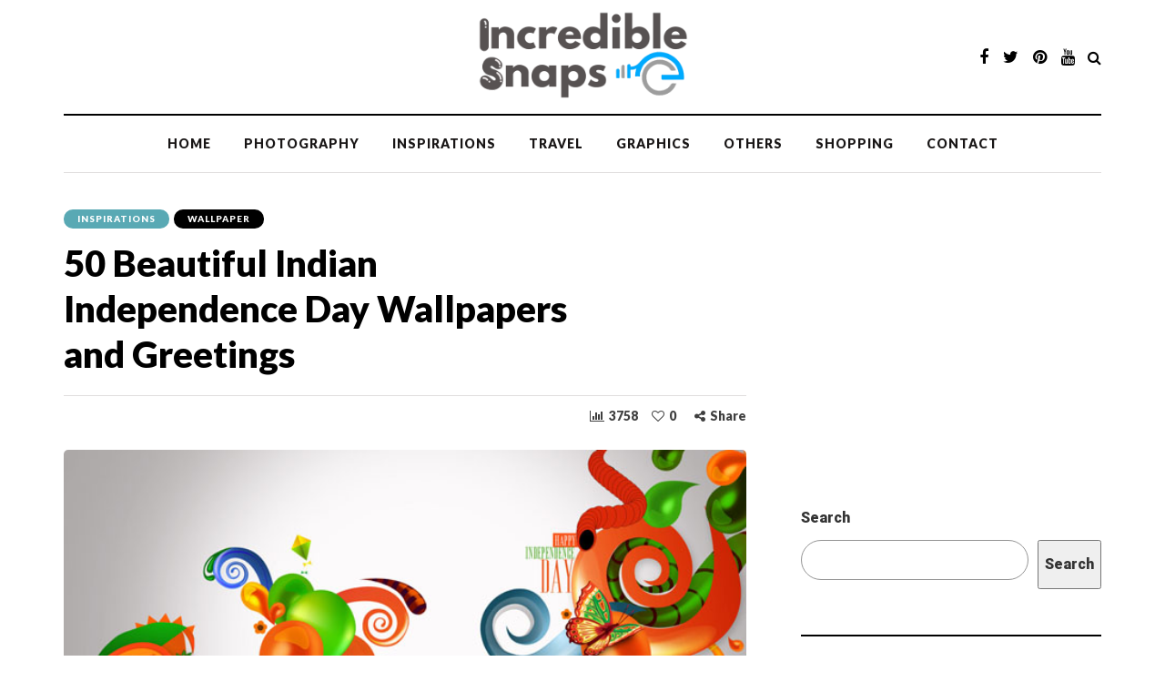

--- FILE ---
content_type: text/html; charset=utf-8
request_url: https://www.google.com/recaptcha/api2/aframe
body_size: 266
content:
<!DOCTYPE HTML><html><head><meta http-equiv="content-type" content="text/html; charset=UTF-8"></head><body><script nonce="0tt9lRG1q-0hZGDblOOaeQ">/** Anti-fraud and anti-abuse applications only. See google.com/recaptcha */ try{var clients={'sodar':'https://pagead2.googlesyndication.com/pagead/sodar?'};window.addEventListener("message",function(a){try{if(a.source===window.parent){var b=JSON.parse(a.data);var c=clients[b['id']];if(c){var d=document.createElement('img');d.src=c+b['params']+'&rc='+(localStorage.getItem("rc::a")?sessionStorage.getItem("rc::b"):"");window.document.body.appendChild(d);sessionStorage.setItem("rc::e",parseInt(sessionStorage.getItem("rc::e")||0)+1);localStorage.setItem("rc::h",'1765846195151');}}}catch(b){}});window.parent.postMessage("_grecaptcha_ready", "*");}catch(b){}</script></body></html>

--- FILE ---
content_type: text/css
request_url: https://www.incrediblesnaps.com/wp-content/themes/davenport/responsive.css?ver=all
body_size: 4472
content:
/*
*	Responsive styles
*/
@media (max-width: 1400px) {

	/* Single post */
	.single-post .davenport-social-share-fixed {
		display: none;
	}
}

@media (max-width: 1200px) {

	/* Homepage blocks */
	.davenport-subscribe-block .mc4wp-form input[name="EMAIL"] {
		width: 260px!important;
	}
	.col-md-12 .davenport-masonry-post.davenport-post .davenport-post-image-wrapper .davenport-post-image {
		width: auto;
	}
	.davenport-list-post.davenport-list-small-post.davenport-post .davenport-post-image-wrapper {
		width: 120px;
		max-height: 100px;
	}
	.davenport-showcase3-block-wrapper .col-md-6 {
		width: 40%;
	}
	.davenport-showcase3-block-wrapper .col-md-3 {
		width: 30%;
	}

	/* Blog layouts */
	.col-md-8 .blog-post .davenport-post.davenport-list-post .post-excerpt .post-readmore .more-link {
		display: none;
	}
	.col-md-8 .blog-post .davenport-post.davenport-list-post .post-details-bottom.post-details-bottom-inline .post-info-wrapper {
		justify-content: flex-start;
	}

	/* Single blog page */
	.author-bio .btn {
		display: none;
	}
	.single-post .col-md-8 .blog-post-related-wrapper .davenport-list-post.davenport-post .davenport-post-image-wrapper {
		width: 200px;
	}
	.single-post .col-md-8 .navigation-post .nav-post-wrapper {
		display: block;
	}
	.single-post .col-md-8 .navigation-post .nav-post {
		width: 100%;
	}
	.single-post .col-md-8 .navigation-post .nav-post-prev {
		border: none;
		border-bottom: 1px solid #E0DEDE;
	}

	/* Sidebar widgets */
	.sidebar .davenport-post.davenport-card-post .post-social-wrapper .post-social-title .post-social-title-text {
		display: none;
	}
	.sidebar .davenport-post.davenport-card-post .post-social-wrapper:hover .post-social-frame {
		right: 50px;
	}

}

@media (max-width: 1024px) {

	/* Header */
	.header-topline-wrapper .header-topline .header-topline-title + .header-topline-post-title {
	    width: 75%;
	}
	.header-topline-wrapper .header-topline .header-topline-date + .header-topline-title + .header-topline-post-title {
	    width: 54%;
	}
	.mainmenu .nav > li > a {
		padding-left: 10px;
		padding-right: 10px;
	}
	header .header-blog-info {
		display: none;
	}
	header .logo-link img {
		max-width: 200px;
	}

	/* Footer */
	footer .footer-bottom {
		display: block;
	}
	footer .footer-copyright {
		padding-right: 0;
	}
	footer .footer-copyright,
	footer .footer-subscribe {
		width: 100%;
		margin-bottom: 20px;
		text-align: left;
	}
	footer .footer-social {
		width: 100%;
		text-align: left;
	}
	footer .footer-social .social-icons-wrapper {
		text-align: left;
	}
	footer .footer-social .social-icons-wrapper a:first-child {
		margin-left: 0;
	}

	/* Single post */
	.single-post.blog-small-page-width .post-container .col-md-12 .blog-post-single,
	.single-post.blog-small-page-width .post-container-bottom .author-bio,
	.single-post.blog-small-page-width .post-container-bottom .navigation-post,
	.single-post.blog-small-page-width .post-container-bottom .comments-form-wrapper,
	.single-post.blog-small-page-width .post-container-bottom .blog-post-related-wrapper,
	.single-post.blog-small-page-width .post-container-bottom .comments-area,
	.single-post.blog-small-page-width .post-container-bottom .col-md-12 .davenport-subscribe-block,
	.page.blog-small-page-width .page-item-title-single .page-title,
	.page.blog-small-page-width .page-container .col-md-12 .entry-content,
	.page.blog-small-page-width .page-container .col-md-12 .comments-form-wrapper,
	.page.blog-small-page-width .page-container .col-md-12 .comments-area {
	    margin-left: 0!important;
	    margin-right: 0!important;
	}
	.single-post .blog-post-related-wrapper {
		padding-left: 0;
		padding-right: 0;
	}
	.post-worthreading-post-wrapper {
		display: none;
	}

	/* Blog layouts */
	.blog-posts-list.blog-layout-masonry,
	.col-md-8 .blog-posts-list.blog-layout-masonry {
	    -moz-column-count: 2;
	    -webkit-column-count: 2;
	    column-count: 2;
	}
	.blog-posts-list.blog-layout-masonry .blog-post {
	    width: 50%;
	}

	/* Homepage blocks */
	.davenport-postsgrid2-block-wrapper .davenport-post .davenport-post-details {
		padding: 30px;
	}
	.davenport-postsgrid1-block-wrapper .col-md-12,
	.davenport-postsgrid2-block-wrapper .col-md-12,
	.davenport-postsgrid3-block-wrapper .col-md-12,
	.davenport-postsgrid4-block-wrapper .col-md-12,
	.davenport-postsgrid5-block-wrapper .col-md-12,
	.davenport-postsgrid6-block-wrapper .col-md-12,
	.davenport-postsgrid7-block-wrapper .col-md-12,
	.davenport-postsgrid8-block-wrapper .col-md-12 {
		width: 100%;
	}
	.davenport-postsgrid2-block-wrapper .col-md-6 {
		width: 50%;
	}
	.davenport-postsgrid3-block-wrapper .col-md-3,
	.davenport-postsgrid6-block-wrapper .col-md-3 {
		width: 25%;
	}
	.davenport-postsgrid1-block-wrapper .col-md-4,
	.davenport-postsgrid4-block-wrapper .col-md-4 {
		width: 33.33%;
	}
	.davenport-postsgrid7-block-wrapper .col-md-4 {
		width: 50%;
	}
	.davenport-postsgrid7-block-wrapper .col-md-4:nth-last-child(3) .davenport-post.davenport-list-small-post {
	    margin-bottom: 40px;
	}

	/* Social icons */
   	.social-icons-wrapper a:first-child {
   		margin-left: 10px;
   	}

}
@media (max-width: 991px) {

	/* Sidebars */
	.sidebar.sidebar-right #page-sidebar,
	.sidebar.sidebar-right #post-sidebar,
	.sidebar.sidebar-right #main-sidebar,
	.sidebar.sidebar-right #woocommerce-sidebar {
		padding-left: 0;
	}
	.sidebar.sidebar-left #page-sidebar,
	.sidebar.sidebar-left #post-sidebar,
	.sidebar.sidebar-left #main-sidebar,
	.sidebar.sidebar-left #woocommerce-sidebar {
		padding-right: 0;
	}
	.blog-enable-sticky-sidebar .content-block .sidebar {
		position: relative!important;
		top: 0!important;
	}
	.single-post .post-sidebar-left .post-container-bottom .col-md-8 {
	    float: none;
	}

	/* Single post */
	.comments-area .navigation-paging .nav-previous,
	.comments-area .navigation-paging .nav-next {
	    width: 100%;
	    text-align: center;
	}
	.comments-area .navigation-paging .nav-previous a,
	.comments-area .navigation-paging .nav-next a {
		min-width: 210px;
	}
	.comments-area .navigation-paging .nav-previous {
		margin-bottom: 15px;
	}

	/* MOBILE MENU - Breakpoint override */

	/* Header */
	.header-topline-wrapper .header-topline .header-topline-date {
		display: none;
	}
	.header-topline-wrapper .header-topline .header-topline-title + .header-topline-post-title,
	.header-topline-wrapper .header-topline .header-topline-date + .header-topline-title + .header-topline-post-title {
	    width: 70%;
	}
	header.main-header {
		margin-top: 40px;
		margin-bottom: 40px;
		background: none!important;
	}
	header.main-header.sticky-header.fixed {
	    display: none!important;
	}
	header > .container > .row {
		margin: 0;
	}
	header .col-md-12 {
		flex-wrap: wrap;
		height: auto!important;
	}
	header .header-left {
		display: none;
	}
	header .header-right {
		width: 50%;
		flex-grow: 0;
		flex-shrink: 0;
		order: 2;
	}
	header .header-center {
		display: flex;
		order: 1;
		width: 50%;
		flex-grow: 0;
		flex-shrink: 0;
		text-align: left;
		align-items: center;
	}
	header .header-right {
		padding-right: 0;
	}

	/* Fullscreen search */
	.search-fullscreen-wrapper .search-fullscreen-form {
	    margin-top: 200px;
	}
	.search-fullscreen-wrapper .search-fullscreen-form input[type="search"] {
		width: 300px;
		font-size: 18px;
	}

	/* Header search */
	header .header-center .header-center-search-form {
		left: 45px;
		padding: 0;
	}
	header .header-center .header-center-search-form input.field {
		font-size: 14px;
		width: 150px;
		text-align: left;
		padding: 3px 0;
		border-bottom-width: 1px;
	}

	/* Menus */
	.header-menu .menu-top-menu-container-toggle + div {
		display: none;
	}
	.header-menu .menu-top-menu-container-toggle {
		display: block;
	}
	.header-menu .menu-top-menu-container-toggle + div {
	    position: absolute;
	    width: 100%;
	    z-index: 1000;
	    background: #eeeeee;
    	padding-top: 10px;
		padding-bottom: 10px;
	}
	.header-menu .menu-top-menu-container-toggle + div li {
		float: none;
	}
	.header-menu .menu-top-menu-container-toggle + div li a {
		width: 100%;
		padding: 6px 25px!important;
	}
	.header-menu li.menu-item-has-children > a:after {
	    display: inline-block;
	    font-family: "fontawesome";
	    content: "";
	    margin-left: 5px;
	    font-weight: normal;
	    float: right;
	}
	.header-menu li {
		float: none!important;
	}
	.header-menu li:hover > ul {
		display: none;
	}
	.header-menu li ul {
		position: relative;
		background: transparent;
		margin-left: 10px;
	}
	.header-menu li ul a {
	    min-height: 0;
	    border: 0!important;
	}
	.header-menu .sub-menu {
		display: none;
	}
	.header-menu .sub-menu,
	.header-menu .sub-menu a {
		border: none;
	}
	.header-menu .sub-menu li a:hover {
	    background: none;
	}
	.header-menu .sub-menu li .sub-menu {
		margin-top: 0;
		right: auto;
		padding-left: 0!important;
	}
	.header-menu .sub-menu li .sub-menu li .sub-menu {
		margin-top: 0;
	}

	/* Menus */
	.navbar-collapse.collapse {
       display: none !important;
   	}
   	.navbar-collapse.collapse.in {
       display: block !important;
   	}
	.navbar .navbar-toggle {
		display: none;
	}
	.navbar-center-wrapper {
		border: none;
		margin-bottom: 0;
	}
	.nav > li {
		padding-top: 0!important;
		padding-bottom: 0!important;
	}
	.nav > li.menu-item > a:hover {
		color: inherit!important;
	}
	.nav li.menu-item:hover > .sub-menu {
		display: none;
	}
	.nav > li.menu-item-has-children > a:after {
		margin-top: 0;
		margin-right: 0;
		float: right;
		content: "";
	}
	.nav li {
		display: block;
		width: 100%;
	}
	.nav > li.menu-item > a {
		text-align: left;
		margin-left: 0;
		margin-right: 0;
		padding: 0;
		border: none;
		background: none;
	}
	.nav > li.menu-item > a span {
		display: none;
	}
	.nav > li > a:hover {
		border: none;
	}
	.navbar .nav > li,
	.nav > li .sub-menu {
		background: none!important;
	}
	.navbar .nav > li > a {
		padding-top: 5px;
		padding-bottom: 5px;
	}
	.nav > li .sub-menu,
	.nav > li .sub-menu:hover {
		display: none;
		opacity: 1;
		visibility: visible;
	}
	.nav .sub-menu {
		z-index: 0;
		padding: 0;
		position: relative;
		margin-left: 10px;
		border: none!important;
		box-shadow: none!important;

		margin-top: 0!important;
		margin-left: 0;
	    left: 0!important;
	}
	.nav .sub-menu li .sub-menu {
		margin-top: 0!important;
		position: relative;
		right: auto!important;
	}
	.nav .sub-menu li.menu-item > a + ul > li.menu-item > a {
		padding-left: 30px!important;
	}
	.nav .sub-menu li.menu-item > a {
		min-height: 0;
		background: none;
		padding: 10px 0;
		padding-left: 15px;
		display: block;
		width: auto;
		border: none!important;
	}
	.nav .sub-menu li.menu-item > a:hover {
	    background: none;
	}
	.mainmenu {
		background: none!important;
		margin-left: 0;
		margin-right: 0;
	}
	.mainmenu-mobile-toggle {
		display: inline-block;
	}
	.mainmenu .nav > li > a {
		font-size: 16px;
		padding-left: 0;
		padding-right: 0;
	}
	.mainmenu .nav {
		margin-top: 40px;
		display: block;
	}
	.mainmenu .container {
		padding: 0;
	}
	.mainmenu.mainmenu-noarrow .navbar .nav > li.menu-item-has-children > a:after {
		display: block;
	}
	.mainmenu.mainmenu-rightarrow .navbar .nav > li.menu-item-has-children > a:after {
		margin-top: -13px;
	}

	/* Homepage blocks */
	.davenport-showcase1-block-wrapper .col-md-5 {
		margin-bottom: 30px;
	}
	.davenport-showcase1-block-wrapper .col-md-5 .davenport-post .davenport-post-details,
	.davenport-showcase4-block-wrapper .col-md-6 .davenport-post .davenport-post-details {
    	min-height: 250px;
	}
	.davenport-showcase1-block-wrapper .col-md-7 {
	    padding-left: 15px;
	}
	.davenport-showcase1-block-wrapper .col-md-7 .davenport-post,
	.davenport-showcase4-block-wrapper .col-md-6 .davenport-post {
	    width: 100%;
	    margin-bottom: 30px!important;
	}
	.davenport-showcase1-block-wrapper .col-md-7 .davenport-post:last-child,
	.davenport-showcase4-block-wrapper .col-md-6:last-child .davenport-post:last-child {
		margin-bottom: 0!important;
	}
	.davenport-showcase1-block-wrapper .col-md-7 .davenport-post {
	    padding-left: 0!important;
	    padding-right: 0!important;
	}
	.davenport-showcase2-block-wrapper .davenport-post .davenport-post-details {
		min-height: 300px!important;
	}
	.davenport-showcase2-block-wrapper .container .davenport-overlay-post.davenport-post .post-title {
		font-size: 18px!important;
	}
	.davenport-showcase3-block-wrapper .davenport-overlay-post.davenport-post .davenport-post-details {
	    min-height: 380px;
	}
	.davenport-showcase3-block-wrapper .davenport-card-post.davenport-post {
		min-height: 0;
	}
	.davenport-showcase3-block-wrapper .davenport-post,
	.davenport-showcase3-block-wrapper .davenport-card-post.davenport-post {
	    margin-bottom: 40px;
	}
	.davenport-showcase3-block-wrapper .col-md-3:last-child .davenport-card-post.davenport-post {
		margin-bottom: 0;
	}
	.davenport-showcase3-block-wrapper .col-md-6 {
		width: 100%;
	}
	.davenport-showcase3-block-wrapper .col-md-3 {
		width: 50%;
		float: left;
	}
	.davenport-showcase4-block-wrapper .col-md-6:first-child .davenport-post .post-title {
	    font-size: 22px;
	}
	.davenport-showcase5-block-wrapper .col-md-6 {
	    padding-left: 15px;
	    padding-right: 15px;
	}
	.davenport-postsmasonry1-block-wrapper .col-md-7,
	.davenport-postsmasonry3-block-wrapper .col-md-5 {
	    padding-right: 15px;
	}
	.davenport-postsmasonry1-block-wrapper .col-md-7 .davenport-post {
	    margin-bottom: 40px;
	}
	.davenport-postline-block .davenport-postline-block-right {
		border: none;
		padding-left: 0;
	}
	.davenport-postline-block .davenport-postline-block-left {
		display: none;
	}
	.davenport-postsmasonry2-block-wrapper .col-md-4,
	.davenport-postsmasonry2-block-wrapper .col-md-5,
	.davenport-postsmasonry3-block-wrapper .col-md-5 .davenport-post {
		margin-bottom: 40px;
	}
	.davenport-postsgrid7-block-wrapper .col-md-4:nth-last-child(2) .davenport-post.davenport-list-small-post {
	    margin-bottom: 40px;
	}

	/* Banners */
	.davenport-bb-block.davenport-bb-block-inside_header {
		padding: 0;
		margin-top: 30px;
	}

}

@media (max-width: 979px)  {

	/* Menus */
	.header-menu .row {
		margin-left: 0!important;
		margin-right: 0!important;
	}
	.header-menu .col-md-12 {
		padding: 0;
	}

	/* Footer */
	.sidebar.footer-sidebar-2 > ul > li,
	.sidebar.footer-sidebar-2 > ul > li:nth-child(1),
	.sidebar.footer-sidebar > ul > li {
	    width: 50%;
	}
	.sidebar.footer-sidebar > ul > li.widget:nth-of-type(3n) {
	    padding-right: 30px;
	}
	.sidebar.footer-sidebar > ul > li.widget:nth-of-type(2n) {
	    padding-right: 0;
	}
	.sidebar.footer-sidebar.sidebar.container > ul#footer-sidebar {
	    margin-left: 0;
	    margin-right: 0;
	}
	.sidebar.footer-sidebar-2 > ul > li:nth-last-child(3),
	.sidebar.footer-sidebar-2 > ul > li:nth-last-child(4) {
	    margin-bottom: 30px;
	}

	/* Single post */
	.comments-area input[type="text"] {
	    width: 100%;
	}

	/* Homepage blocks */
	.davenport-blog-posts-slider {
		height: auto!important;
	}
	.davenport-fullwidthpostsslider-block-wrapper .davenport-overlay-post.davenport-post .post-title {
		padding-left: 15px;
		padding-right: 15px;
		font-size: 24px;
	}
	.davenport-fullwidthpostsslider-block-wrapper .davenport-overlay-post.davenport-post .davenport-post-details {
	    min-height: 350px;
	}
	.davenport-posthighlight-block-wrapper .davenport-posthighlight-image {
		display: none;
	}
	.davenport-postsgrid1-block-wrapper .col-md-4,
	.davenport-postsgrid2-block-wrapper .col-md-6,
	.davenport-postsgrid3-block-wrapper .col-md-3,
	.davenport-postsgrid4-block-wrapper .col-md-4,
	.davenport-postsgrid5-block-wrapper .col-md-3,
	.davenport-postsgrid6-block-wrapper .col-md-3,
	.davenport-postsgrid7-block-wrapper .col-md-3 {
		width: 50%;
	}
	.davenport-showcase3-block-wrapper .col-md-3 {
		width: 100%;
		float: none;
	}

	/* Blog layouts columns structure */
	.blog-posts-list.davenport-blog-col-3 {
	    display: block;
	    margin-left: 0;
	    margin-right: 0;
	}
	.blog-posts-list.davenport-blog-col-3 .blog-post {
	    width: 100%;
	    padding-left: 0;
	    padding-right: 0;
	}
	.blog-posts-list.davenport-blog-col-3 .blog-post:nth-child(3n-2) {
	    padding-right: 0;
	}
	.blog-posts-list.davenport-blog-col-3 .blog-post:nth-child(3n+3) {
	    padding-left: 0;
	}

	.blog-posts-list.davenport-blog-col-1-3 {
	    display: block;
	    margin-left: 0;
		margin-right: 0;
	}
	.blog-posts-list.davenport-blog-col-1-3 .blog-post {
	    width: 100%!important;
	    padding-left: 0;
	    padding-right: 0;
	}

	.blog-posts-list.davenport-blog-col-mixed-1 {
	    display: block;
	}
	.blog-posts-list.davenport-blog-col-mixed-1 .blog-post {
	    width: 100%;
	    padding-left: 0;
	    padding-right: 0;
	}
	.blog-posts-list.davenport-blog-col-mixed-1 .blog-post:nth-child(5n-3),
	.blog-posts-list.davenport-blog-col-mixed-1 .blog-post:nth-child(5n-1) {
	    padding-left: 0;
	    padding-right: 0;
	}
	.blog-posts-list.davenport-blog-col-mixed-1 .blog-post:nth-child(5n-2),
	.blog-posts-list.davenport-blog-col-mixed-1 .blog-post:nth-child(5n) {
	    padding-left: 0;
	    padding-right: 0;
	}

	.blog-posts-list.davenport-blog-col-mixed-2 {
	    display: block;
	}
	.blog-posts-list.davenport-blog-col-mixed-2 .blog-post {
	    width: 100%;
	    padding-left: 0;
	    padding-right: 0;
	}
	.blog-posts-list.davenport-blog-col-mixed-2 .blog-post:nth-child(3n-3),
	.blog-posts-list.davenport-blog-col-mixed-2 .blog-post:nth-child(3n-1) {
	    padding-left: 0;
	    padding-right: 0;
	}
	.blog-posts-list.davenport-blog-col-mixed-2 .blog-post:nth-child(3n-2),
	.blog-posts-list.davenport-blog-col-mixed-2 .blog-post:nth-child(3n) {
	    padding-left: 0;
	    padding-right: 0;
	}

	/* Blog navigation */
	.navigation-paging .wp-pagenavi {
		min-width: 0;
	}

	/* Posts navigation */
	.navigation-paging .nav-post-prev,
	.navigation-paging .nav-post-next {
		text-align: center;
	}
	.navigation-paging .nav-post-prev a,
	.navigation-paging .nav-post-next a {
		min-width: 150px;
	}
	.navigation-paging .nav-post-prev {
		margin-bottom: 10px;
	}

}

@media (max-width: 767px)  {

	/* Footer */
	.footer-shortcode-block {
		margin-left: 15px;
		margin-right: 15px;
	}
	.footer-sidebar.sidebar .widgettitle {
		margin-top: 20px!important;
	}
	.sidebar.footer-sidebar-2 > ul > li:nth-last-child(2) {
	    margin-bottom: 30px;
	}
	.sidebar.footer-sidebar-2 > ul > li,
	.sidebar.footer-sidebar > ul > li {
	    width: 100%!important;
	}
	.sidebar.footer-sidebar > ul > li.widget {
		padding-right: 0!important;
	}
	.scroll-to-top.btn {
		right: 15px;
	}

	/* Homepage blocks */
	.davenport-largepostsslider-block-wrapper .davenport-post .post-title {
		font-size: 24px;
	}
	.davenport-carousel-block-wrapper .davenport-post .post-title {
		font-size: 24px;
	}
	.davenport-posthighlight-block-wrapper .davenport-posthighlight-block .davenport-posthighlight-slide {
		display: block;
	}
	.davenport-posthighlight-block-wrapper .davenport-posthighlight-block .davenport-posthighlight-block-left,
	.davenport-posthighlight-block-wrapper .owl-theme .owl-controls {
		display: none;
	}
	.davenport-posthighlight-block-wrapper .davenport-posthighlight-block .davenport-posthighlight-block-right {
	    width: 100%;
	}
	.davenport-posthighlight-block-wrapper .davenport-posthighlight-block .davenport-posthighlight-block-right .davenport-card-post.davenport-post {
		width: 100%;
	}
	.davenport-postline2-block .davenport-list-post.davenport-list-small-post.davenport-post:after {
		display: none;
	}
	.davenport-postsgrid1-block-wrapper .col-md-4,
	.davenport-postsgrid2-block-wrapper .col-md-6,
	.davenport-postsgrid3-block-wrapper .col-md-3,
	.davenport-postsgrid4-block-wrapper .col-md-4,
	.davenport-postsgrid5-block-wrapper .col-md-3,
	.davenport-postsgrid6-block-wrapper .col-md-3,
	.davenport-postsgrid7-block-wrapper .col-md-4,
	.davenport-postsgrid8-block-wrapper .col-md-6 {
		width: 100%;
	}
	.davenport-subscribe-block h5 {
		font-size: 34px;
	}
	.davenport-showcase1-block-wrapper.davenport-block .davenport-post {
		margin-bottom: 0;
	}

	/* Blog layouts */
	.davenport-list-post.davenport-post:not(.davenport-list-small-post) {
	    display: block;
	}
	.davenport-list-post.davenport-post .davenport-post-image-wrapper {
	    width: 100%;
	    padding-bottom: 55%;
	    margin-bottom: 30px!important;
	    margin-right: 0;
	}
	.single-post .col-md-8 .blog-post-related-wrapper .davenport-list-post.davenport-post .davenport-post-image-wrapper {
		width: 100%;
	}
	.davenport-list-post.davenport-list-small-post.davenport-post .davenport-post-image-wrapper {
		margin-bottom: 0!important;
	}
	.davenport-list-post.davenport-list-medium-post.davenport-post .davenport-post-image-wrapper {
		display: none;
	}
	.blog-posts-list.blog-layout-masonry,
	.col-md-8 .blog-posts-list.blog-layout-masonry {
	    -moz-column-count: 1;
	    -webkit-column-count: 1;
	    column-count: 1;
	}
	.col-md-8 .blog-posts-list.blog-layout-masonry .blog-post,
	.blog-posts-list.blog-layout-masonry .blog-post {
	    width: 100%;
	}

	/* WooCommerce */
	.woocommerce-breadcrumb {
		margin-top: 30px!important;
	}

	/* Page titles */
	.container-page-item-title.container {
		margin-left: 15px;
		margin-right: 15px;
	}
	.page-item-title-single {
		padding-top: 0;
		padding-bottom: 0;
	}
	.single-post .page-item-title-single .davenport-post .post-title,
	.single-post .container-page-item-title.without-bg .page-item-title-single.page-item-title-single-inside .davenport-post .post-title,
	.page-item-title-single .page-title,
	.page-item-title-archive .author-bio h3 {
	    max-width: 100%;
	    padding-left: 0;
	    padding-right: 0;
	    font-size: 28px;
	}

	/* Single post */
	.single-post .davenport-post .post-details-bottom .post-info-wrapper {
		flex-grow: 0;
	}
	.single-post .davenport-post .post-details-bottom:not(.post-details-bottom-inline-alt) .post-info-wrapper,
	.single-post .davenport-post .post-details-bottom:not(.post-details-bottom-inline-alt) .post-info-share {
		width: 50%;
	}
	.single-post .davenport-post .post-details-bottom {
		flex-wrap: wrap;
		justify-content: center;
	}
	.single-post .page-item-title-single .davenport-post .post-details-bottom .post-info-wrapper {
		width: 50%;
		justify-content: left;
	}
	.single-post .container-page-item-title-inside.with-bg .page-item-title-single.page-item-title-single-inside .davenport-post .post-title {
		max-width: 100%;
	}
	.single-post .container-page-item-title-inside.with-bg .page-item-title-single.page-item-title-single-inside .davenport-post .post-categories {
		margin-bottom: 10px;
	}
	.single-post .container-page-item-title-inside.with-bg .page-item-title-single.page-item-title-single-inside .davenport-post .post-details-bottom .post-info-wrapper {
		width: 50%;
	}
	.single-post .blog-post-related-wrapper .davenport-post .post-details-bottom {
		justify-content: flex-end;
	}
	.single-post .blog-post-related-wrapper .davenport-post .post-details-bottom:not(.post-details-bottom-inline-alt) .post-info-share {
		width: auto;
	}
	.author-bio .author-image {
		width: 140px;
		height: 140px;
	}
	.navigation-post .nav-post-wrapper {
		display: block;
	}
	.navigation-post .nav-post {
		width: 100%;
		padding: 15px;
	}
	.navigation-post .nav-post-prev {
		border: none;
		border-bottom: 1px solid #E0DEDE;
	}
	.post-review-block .post-review-details .post-review-details-column {
		width: 100%;
		margin-bottom: 30px;
	}
	.post-review-block .post-review-details .post-review-details-column:last-child {
		width: 100%;
		margin-bottom: 0;
	}
	.post-review-block .post-review-details .post-review-details-column.post-review-rating {
		text-align: center;
	}
	.post-review-block .post-review-details {
		display: block;
	}


	/* Reduce all elements bottom margins */
	.comments-form-wrapper,
	.page-item-title-single,
	.author-bio,
	.navigation-post,
	.navigation-paging,
	.davenport-postsmasonry2-block-wrapper .col-md-5,
	.davenport-postsmasonry2-block-wrapper .col-md-4,
	.davenport-postsmasonry3-block-wrapper .col-md-5,
	.sidebar,
	.sidebar > ul > li,
	.sidebar.footer-sidebar-2 > ul > li,
	.davenport-featured-categories-wrapper .davenport-featured-category,
	.davenport-block.blog-post,
	.blog-posts-list + .davenport-block-button,
	.davenport-block .davenport-post,
	.davenport-block .davenport-block-button .btn,
	.html-block-container,
	.davenport-subscribe-block,
	.davenport-instagram-block-wrapper,
	.davenport-carousel2-block-wrapper,
	.davenport-postsmasonry1-block-wrapper,
	.davenport-postsmasonry2-block-wrapper,
	.davenport-postsmasonry3-block-wrapper,
	.davenport-showcase1-block-wrapper,
	.davenport-showcase4-block-wrapper,
	.davenport-postline-block-wrapper,
	.davenport-postline2-block-wrapper,
	body:not(.blog-style-corners-rounded):not(.blog-style-corners-rounded-large) .davenport-showcase2-block-wrapper,
	.davenport-showcase3-block-wrapper,
	.davenport-block.blog-post.davenport-standard-post {
		margin-bottom: 40px;
	}
	.davenport-postsgrid7-block-wrapper .davenport-block-button {
		margin-top: 10px;
	}
	.sidebar.footer-sidebar-2 > ul {
		padding-top: 40px;
	}
	.container-page-item-title.with-bg {
		margin-bottom: 50px;
	}

	/* Gutenberg */
	.wp-block-embed.alignleft,
	.wp-block-embed.alignright,
	.wp-block-embed.aligncenter,
	.wp-block-embed {
		width: 100%!important;
		margin-right: 0!important;
		margin-left: 0!important;
		max-width: 100%;
		float: none;
	}
	.wp-block-embed .twitter-tweet,
	.wp-block-embed.alignleft .twitter-tweet,
	.wp-block-embed.alignright .twitter-tweet,
	.wp-block-embed.aligncenter .twitter-tweet,
	.wp-block-embed .EmbeddedTweet,
	.wp-block-embed.alignleft .EmbeddedTweet,
	.wp-block-embed.alignright .EmbeddedTweet,
	.wp-block-embed.aligncenter .EmbeddedTweet {
		width: 100%!important;
		max-width: 100%;
	}

	/* WooCommerce */
	.woocommerce-cart table.cart td.actions .coupon .input-text,
	.woocommerce-cart table.cart .product-remove,
	.woocommerce-cart table.cart .product-quantity,
	.woocommerce-cart table.cart .product-price,
	.woocommerce-cart table.cart .product-subtotal {
	    width: 100%;
	}
	.woocommerce table.cart td.actions .coupon .input-text + .button {
		margin-top: 10px;
		width: 100%;
	}
}

@media (max-width: 568px)  {

	/* Header */
	.header-topline-wrapper .header-topline .header-topline-title {
		display: none;
	}
	.header-topline-wrapper .header-topline .header-topline-post-title {
		padding-right: 60px;
	}
	.header-topline-wrapper .header-topline .header-topline-title + .header-topline-post-title,
	.header-topline-wrapper .header-topline .header-topline-date + .header-topline-title + .header-topline-post-title {
	    width: 100%;
	}
	header .logo-link.logo-text {
		font-size: 30px!important;
	}
	header .logo-link > img {
	    max-width: 100%;
	}
	header .social-icons-wrapper a {
		margin-left: 4px;
		margin-right: 4px;
	}
	.container-page-item-title.container.with-bg .container {
		padding: 0 30px;
	}
	.container-page-item-title.with-bg .page-item-title-single {
		padding: 30px 0;
	}
	.page .container-page-item-title.with-bg .page-item-title-single {
		padding-top: 100px;
		padding-bottom: 15px;
	}

	/* Fullscreen search */
	.search-fullscreen-wrapper .search-fullscreen-form input[type="search"] {
		margin-left: 15px;
		margin-right: 15px;
		border-radius: 0!important;
		font-size: 14px;
		padding: 10px 15px;
		line-height: 1.2;
	}
	.search-fullscreen-wrapper .search-fullscreen-form .submit.btn {
		display: none;
	}

	/* Footer */
	footer .footer-subscribe .mc4wp-form input[type="email"] {
		width: 100%;
		margin-bottom: 15px;
	}
	footer .footer-subscribe  .mc4wp-form button[type="submit"] {
		margin-left: 0;
		width: 100%;
	}

	/* Single post */
	.single-post .container-page-item-title-image-only {
	    min-height: 300px;
	}
	.author-bio .author-image {
		display: none;
	}
	blockquote,
	.blog-post .format-quote .entry-content {
		padding-left: 0;
		padding-right: 0;
	}
	blockquote {
	    font-size: 20px;
	    line-height: 25px;
	    margin-top: 20px;
	    margin-bottom: 20px;
	}
	blockquote:before,
	.blog-post-single .format-quote .entry-content:before {
		display: none;
	}
	.single-post .blog-post-related-wrapper .davenport-post .post-details-bottom:not(.post-details-bottom-inline-alt) .post-info-share {
		width: 50%;
	}

	/* 404 page */
	.page-404 {
	    margin: 30px auto;
	    width: auto;
		padding-left: 15px;
		padding-right: 15px;
	}
	.page-404 h1 {
	    font-size: 60px;
	    margin-bottom: 20px;
	}
	.page-404 h3 {
	    font-size: 25px;
	    margin-bottom: 35px;
	}

	/* Related posts */
	.blog-posts-list .blog-post-related-wrapper {
		display: block;
	}
	.blog-posts-list .blog-post-related-wrapper .davenport-post {
	    width: 100%;
	}
	.blog-posts-list .blog-post-related-wrapper .davenport-post:first-child {
		margin-bottom: 30px;
	}

	/* Pagination */
	.davenport-post-pagination .davenport-post-pagination-item {
		width: 100%;
		border: none;
		margin: 0;
		margin-top: 15px;
	}
	.davenport-post-pagination .davenport-post-pagination-item:last-child {
		margin-bottom: 15px;
	}

	/* Homepage blocks */
	.davenport-subscribe-block .mc4wp-form input[name="EMAIL"],
	.davenport-subscribe-block .mc4wp-form button[type="submit"] {
		display: block;
		width: 100%!important;
		margin: 0;
	}
	.davenport-subscribe-block .mc4wp-form input[name="EMAIL"] {
		margin-bottom: 15px;
	}
	.davenport-postline-block {
		padding: 30px;
	}
	.davenport-postline-block .davenport-post-image-link {
		display: none;
	}
	.davenport-showcase1-block-wrapper .col-md-6 .davenport-overlay-post.davenport-overlay-post .post-title,
	.davenport-showcase1-block-wrapper .davenport-overlay-post.davenport-post .davenport-post-details .post-excerpt {
	    padding-left: 15%;
	    padding-right: 15%;
	}

	/* Blog layouts columns structure */
	.blog-posts-list.davenport-blog-col-2 {
	    display: block;
	}
	.blog-posts-list.davenport-blog-col-2 .blog-post:nth-child(1n) {
	    width: 100%;
	    padding-right: 0;
	}
	.blog-posts-list.davenport-blog-col-2 .blog-post:nth-child(2n) {
	    padding-left: 0;
	}

	.blog-posts-list.blog-posts-list.davenport-blog-col-1-2 {
	    display: block;
	}
	.blog-posts-list.blog-posts-list.davenport-blog-col-1-2 .blog-post:not(:nth-child(1)) {
	    width: 100%;
	    padding-left: 0;
	}
	.blog-posts-list.blog-posts-list.davenport-blog-col-1-2 .blog-post:nth-child(2n) {
	    padding-right: 0;
	}

	/* Post templates */
	.davenport-overlay-post.davenport-overlay-short-post .post-title {
		font-size: 24px;
		padding-left: 30px;
		padding-right: 30px;
	}
	.davenport-post .post-excerpt .post-readmore {
		padding-top: 0;
	}
	.davenport-post .post-excerpt .post-readmore .more-link {
		display: none;
	}
	.davenport-post .post-details-bottom.post-details-bottom-inline .post-info-wrapper {
		justify-content: flex-start;
	}
	.davenport-list-post.davenport-list-small-post.davenport-post .davenport-post-image-wrapper {
		width: 120px;
	}

	/* Gutenberg */
	.wp-block-columns .wp-block-column {
	    padding-left: 0;
	    padding-right: 0;
	}
	.wp-block-columns.has-2-columns.has-small-column .wp-block-column:nth-child(n),
	.wp-block-columns.has-2-columns.has-small-column .wp-block-column:nth-child(2n) {
	    flex-basis: 100%;
	}
	.wp-block-embed:not(.is-type-video) > div {
		display: block;
	}
}

@media (max-width: 480px)  {

	/* Single post */
	.author-bio h3 {
	    font-size: 24px;
	}
	.navigation-post .davenport-post .davenport-post-image-wrapper {
		display: none;
	}
	.navigation-post .nav-post-next .nav-post-button,
	.navigation-post .nav-post-next .nav-post-button-title {
	    text-align: left;
	}
	.single-post .blog-post-related-wrapper .davenport-post {
		padding-bottom: 0;
	}
	.comment-meta .reply {
		float: none;
		text-align: right;
		position: relative;
		top: 40px;
	}
	.comment-meta .reply a {
		padding: 0px 5px;
	}
	.comment-author {
		width: 50px;
		margin: 15px 15px 15px 0;
	}
	.comment-metadata {
		margin-top: 15px;
		margin-bottom: 15px;
	}
	.comment-form .logged-in-as,
	.comment-form .comment-notes {
		text-align: center;
	}
	.comment-list .children li.comment {
		padding-left: 0;
	}
	.comment-list li:first-child {
		margin-top: 0;
	}
	.comment-author img {
		border-radius: 25px;
		width: 50px;
		height: auto;
	}

	/* OWL sliders */
	body .owl-theme .owl-controls .owl-buttons div,
	body .owl-theme .owl-controls .owl-pagination {
		display: none;
	}

	/* Footer */
	.footer-shortcode-block {
		margin-left: 0;
		margin-right: 0;
	}
	.sidebar.footer-sidebar {
		padding-left: 15px;
		padding-right: 15px;
	}
}

@media (max-width: 400px)  {

	/* Common */
	.tparrows,
	.tp-bullets {
		display: none!important;
	}

	/* Homepage blocks */
	.davenport-subscribe-block {
		padding-left: 30px;
		padding-right: 30px;
	}

	/* Single post header layout */
	.single-post .page-item-title-single .davenport-post .post-details-bottom .post-social-wrapper .post-social-title .post-social-title-text {
		display: none;
	}
	.single-post .page-item-title-single .davenport-post .post-details-bottom .post-social-wrapper:hover .post-social-frame {
		right: 20px;
	}
	.single-post .page-item-title-single .davenport-post .post-details-bottom .post-info-wrapper {
		justify-content: flex-end;
	}
}

/* Page title container width overrides for boxed layout */
@media (min-width: 768px) {
	.container-page-item-title.container,
	.woocommerce-notices-wrapper {
		width: 720px;
	}
}
@media (min-width: 992px) {
	.container-page-item-title.container,
	.woocommerce-notices-wrapper {
		width: 940px;
	}
}
@media (min-width: 1200px) {
	.container-page-item-title.container,
	.woocommerce-notices-wrapper {
		width: 1140px;
	}
}


--- FILE ---
content_type: application/x-javascript
request_url: https://www.incrediblesnaps.com/wp-content/uploads/js-cache-.js?ver=1764164702.6996
body_size: -135
content:
/* Cache file created at 2025-02-14 16:07:12 */    (function($){
    $(document).ready(function() {


        
    });
    })(jQuery);
     /*2025-02-14 16:07*//* JS Generator Execution Time: 9.2983245849609E-5 seconds */